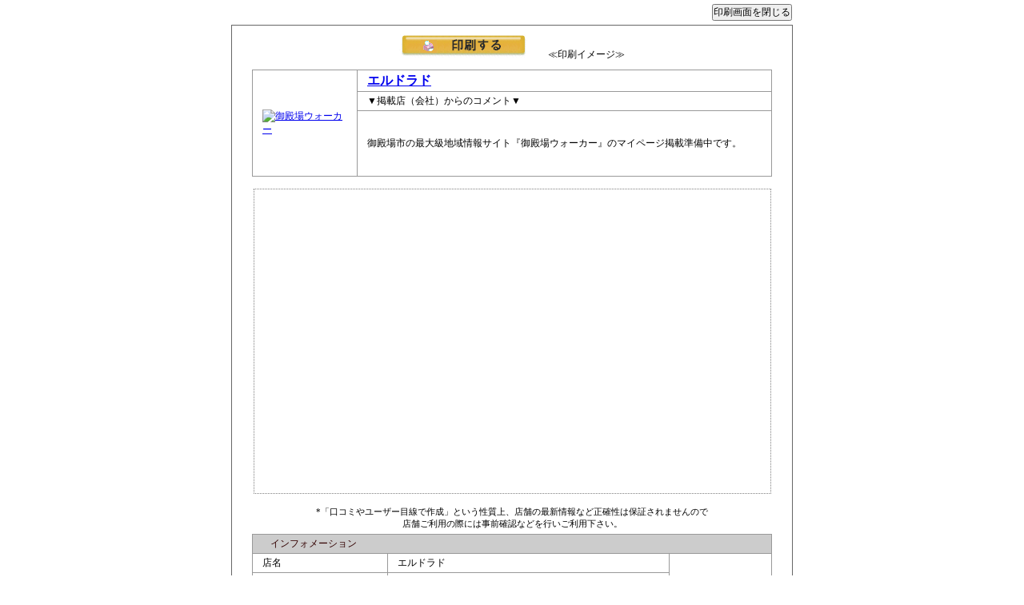

--- FILE ---
content_type: text/html; charset=euc-jp
request_url: http://www.gotembawalker.com/search/print.cgi?act=check&url=gotenba1226384475827731in7.html
body_size: 2037
content:

<!DOCTYPE html PUBLIC "-//W3C//DTD XHTML 1.0 Transitional//EN" "http://www.w3.org/TR/xhtml1/DTD/xhtml1-transitional.dtd">
<html xmlns="http://www.w3.org/1999/xhtml" xml:lang="ja" lang="ja">
<head>
<meta http-equiv="Content-Type" content="text/html; charset=euc-jp" />
<meta http-equiv="Content-Script-Type" content="text/javascript" />
<meta name="keywords" content="御殿場,アウトレット周辺,ごてんば,地図,グルメカテゴリー,エルドラド" />
<meta name="description" content="エルドラドの地図情報の印刷画面。御殿場ウォーカーは静岡県御殿場市の地元人が発信するブログやクチコミ情報が満載の地域情報サイトです。グルメ情報から地域の観光スポットまで検索できます。" />
<title>【御殿場ウォーカー】エルドラド 地図詳細 印刷画面</title>
<link rel="shortcut icon" href="https://www.gotembawalker.com/img/logo-image/favicon.ico">
<link rel="stylesheet" href="https://www.gotembawalker.com/css/search-cgi-mypage.css" type="text/css" />
<script type="text/javascript" src="https://www.gotembawalker.com/js/sitelink.js"></script>
<script src="http://maps.google.co.jp/maps?file=api&amp;v=2.x&amp;key=ABQIAAAAqjHj30dUQeTTyzn_1I0PcBQNXqpJUuREiKgLCso6MK87qUZA2xRipPUiSIsX9_GQtBfdG3s-e3wTzQ" type="text/javascript" charset="utf-8"></script>
</head>
<body onload="load();showAddress('静岡県御殿場市新橋1976-9')">
<div id="print-close"><FORM>
<INPUT TYPE=button value="印刷画面を閉じる" onclick="JavaScript:window.close()">
</FORM></div>
<div id="print-all-box">
<div id="print-button">
<input type="image" onclick="window.print();"value="印刷する" alt="エルドラドの地図を印刷" src="https://www.gotembawalker.com/img/mypage-image/print-button.png" />　　≪印刷イメージ≫</div>
<div id="print-top">
<table width="650" class="top_table">
<tr><td width="113" rowspan="3"><a href="https://www.gotembawalker.com/" target="_top"><img src="https://www.gotembawalker.com/img/logo-image/gwlogo90.jpg" alt="御殿場ウォーカー" width="90" height="90" border="0" /></a></td>
<td width="525" class="shop-name"><a href="https://www.gotembawalker.com/search/mypage.cgi?act=check&url=gotenba1226384475827731in7.html" target="_top">エルドラド</a></td>
</tr>
<tr>
  <td height="15">&#9660;掲載店（会社）からのコメント&#9660;</td>
</tr>
<tr><td height="74">御殿場市の最大級地域情報サイト『御殿場ウォーカー』のマイページ掲載準備中です。</td></tr>
</table>
</div>
<div id="print-map">
<div id="map-print" class="map-print"></div>
<script type="text/javascript">
//<![CDATA[
var map = null;
var geocoder = null;
// 初期化
// <body onload="load()"> で呼び出されています
function load() {
if (GBrowserIsCompatible()) {
map = new GMap2(document.getElementById("map-print"));
// GClientGeocoderを初期化
geocoder = new GClientGeocoder();
}
}
// DBからのデータを入れます
function showAddress(address) {
if (geocoder) {
geocoder.getLatLng(
address,
function(point) {
if (!point) {
alert(address + " not found");
} else {
map.setCenter(point, 18);
map.addControl(new GLargeMapControl());
map.addControl(new GMapTypeControl());
var marker = new GMarker(point);
map.addOverlay(marker);
}
}
);
}
}
　//ここでshowAddress()にDBからのデータを入力します
//]]>
</script>
</div>
<div id="print-shop-kakunin">*「口コミやユーザー目線で作成」という性質上、店舗の最新情報など正確性は保証されませんので<br>店舗ご利用の際には事前確認などを行いご利用下さい。</div>
<div id="print-address">
<table width="650" class="under_table">
<tr><th colspan="3">インフォメーション</th></tr>
<tr>
  <td width="160">店名</td><td width="360">エルドラド</td>
<td width="114" rowspan="5"><br></td>
</tr>
<tr>
  <td>住所</td><td>静岡県御殿場市新橋1976-9</td></tr>
<tr>
  <td>電話番号</td><td>0550-82-7731</td></tr>
<tr>
  <td>営業時間</td><td>━</td></tr>
<tr>
  <td>定休日</td><td>━</td></tr>
<tr>
  <td>備考</td><td></td>
  <td><br></td>
</tr>
</table> 
</div>
<div id="print-footer">Copyright (C) Liferoad　All Rights Reserved.　Powerd by <a href="https://www.liferoad.co.jp/" target="_blank">有限会社ライフロード</a><br />御殿場ウォーカーは御殿場市の地域最大級情報メディアです。</div>
</div>

</body>
</html>




--- FILE ---
content_type: application/javascript
request_url: https://www.gotembawalker.com/js/sitelink.js
body_size: 2355
content:
/* ■■ common.js ■■ */
/* common.jsは汎用関数をまとめたJavaScript集です。
-----------------------------------------------------------------------------
■目次
	01.onLoad向け処理
		01.IEのロールオーバーで起こる背景画像再読み込み問題対応
	02.ページ向け全般
		01.ページトップへするするスクロール(ReturnToTop)
		02.画像ロールオーバー(RollOver)
	03.form制御
		01.初期文字消去(ResetValue)
		02.初期文字挿入(SetValue)
		03.検索初期文字チェック(CheckDefault)
	04.リンク
		01.ポップアップリンク(PopupLink)
----------------------------------------------------------------------------- */

// ■■ 01.onLoad向け処理

// ■□ 01-01.IEのロールオーバーで起こる背景画像再読み込み問題対応
// CSSのa:hoverなどで背景画像の切り替えを行っている際にIEで起こる問題の対応策。
try {
	document.execCommand('BackgroundImageCache', false, true);
} catch(e) {}


// ■■ 02.ページ向け全般

// ■□ 02-01.ページトップへするするスクロール(ReturnToTop)
// ページの先頭、引数を入れた場合は引数のIDの場所へなめらか動作でスクロールする関数。
// 使用例）
// <a href="#Header" onclick="ReturnToTop(); return false;">ページTOPへ</a>
// <a href="#Main" onclick="ReturnToTop('Main'); return false;">ページ本文へ</a>
function ReturnToTop(pos,now) {
	var x1 = x2 = x3 = 0;
	var y1 = y2 = y3 = y4 = 0;
	if (document.documentElement) {
		x1 = document.documentElement.scrollLeft || 0;
		y1 = document.documentElement.scrollTop || 0;
	}
	if (document.body) {
		x2 = document.body.scrollLeft || 0;
		y2 = document.body.scrollTop || 0;
	}
	x3 = window.scrollX || 0;
	y3 = window.scrollY || 0;
	var x = Math.max(x1, Math.max(x2, x3));
	var y = Math.max(y1, Math.max(y2, y3));
	if (!pos) {
		//ページトップへ
		window.scrollTo(Math.floor(x / 1.25), Math.floor(y / 1.25));
		if (x > 0 || y > 0) {
			window.setTimeout("ReturnToTop()", 25);
		}
	} else {
		//引数に入れたid名の場所へ(y軸限定)
		if (window.opera) {
			//でもOpera9未満は除外
			var usrAge = navigator.userAgent;
			var posStart = usrAge.indexOf("Opera",0);
			var posEnd = usrAge.indexOf(" ",posStart+6);
			if (posEnd <= 0) posEnd = usrAge.length;
			var AgeVer = usrAge.substring(posStart+6,posEnd);
			if (AgeVer < 9) {
				window.open("#"+pos,"_self")
				return false;
			}
		}
		var isMSIE = /*@cc_on!@*/false;
		var targetEle = document.getElementById(pos);

		while( targetEle ){
			y4 += targetEle.offsetTop;
			targetEle = targetEle.offsetParent;
			//IEの補正：上記計算で無視されてしまう各親要素のborder幅を加算
			if ((targetEle) && (isMSIE)) {
				y4 += (parseInt(getElementStyle(targetEle,"borderTopWidth","border-top-width")) || 0);
			}
		}

		var y5 = y4-y;
		y += Math.floor(y5 / 5);
		window.scrollTo(x, y);
		if ((!now || now != y)&&(y > y4-5 || y < y4-5)) {
			window.setTimeout('ReturnToTop("'+pos+'","'+y+'")', 25);
		}
	}
}
function getElementStyle(targetElm,IEStyleProp,CSSStyleProp) {
	var elem = targetElm;
	if (elem.currentStyle) {
		return elem.currentStyle[IEStyleProp];
	} else if (window.getComputedStyle) {
		var compStyle = window.getComputedStyle(elem,"");
		return compStyle.getPropertyValue(CSSStyleProp);
	}
}

// ■□ 02-02.画像ロールオーバー(RollOver)
// Standards Compliant Rollover Script
// Author : Daniel Nolan
// http://www.bleedingego.co.uk/webdev.php
//
// 使用例）
// imgタグに.rolloverを指定すると、ファイル名の末尾に
// _roとついた画像に自動ロールオーバー。
function RollOver() {
	if (!document.getElementById) return
	
	var aPreLoad = new Array();
	var sTempSrc;
	var aImages = document.getElementsByTagName('img');

	for (var i = 0; i < aImages.length; i++) {
		if (aImages[i].className == 'rollover') {
			var src = aImages[i].getAttribute('src');
			var ftype = src.substring(src.lastIndexOf('.'), src.length);
			var hsrc = src.replace(ftype, '_ro'+ftype);

			aImages[i].setAttribute('hsrc', hsrc);
			
			aPreLoad[i] = new Image();
			aPreLoad[i].src = hsrc;
			
			aImages[i].onmouseover = function() {
				sTempSrc = this.getAttribute('src');
				this.setAttribute('src', this.getAttribute('hsrc'));
			}
			
			aImages[i].onmouseout = function() {
				if (!sTempSrc) sTempSrc = this.getAttribute('src').replace('_ro'+ftype, ftype);
				this.setAttribute('src', sTempSrc);
			}
		}
	}
}


// ■■ 03.form制御

// ■□ 03-01.初期文字消去(ResetValue)
// デフォルトで入力していたvalueを消去する。
// 使用例）
// <input type="text" value="初期文字" onfocus="ResetValue(this,'初期文字')" />
function ResetValue(pos,dflt){
	if(pos.value == dflt){
		pos.value = "";
		pos.style.color = "#000000";
	}
}

// ■□ 03-02.初期文字挿入(SetValue)
// 空だった場合、デフォルトで入力していたvalueへ戻す。
// 使用例）
// <input type="text" value="初期文字" onblur="SetValue(this,'初期文字')" />
function SetValue(pos,dflt){
	if(pos.value == ''){
		pos.value = dflt;
		pos.style.color = "#999999";
	}
}

// ■□ 03-03.検索初期文字チェック(CheckDefault)
// form送信前に、デフォルトで入力していたvalueだった場合に動作キャンセルをする。
// 使用例）
// <form onsubmit="return CheckDefault('使用したいinputのid','初期文字');">
function CheckDefault(pos,dflt){
	if(document.getElementById(pos).value == dflt || document.getElementById(pos).value == ""){
		document.getElementById(pos).value = "";
		document.getElementById(pos).select() ; return false;
	}
}


// ■■ 04.リンク

// ■□ 04-01.ポップアップリンク(PopupLink)
// HTML（aタグ）ではなくJSで別ウィンドウを開く。リンク数を減らしたい場合に使用。
// 使用例）
// <img alt="別ウィンドウで開く" src="/img/button_blank.gif" onclick="PopupLink('http://example.com/','width=400,height=300');" />
function PopupLink(url,option) {
	// url = 開くURL（必須）
	// option = ウィンドウを開く際のウィンドウ幅や高さなどのオプション指定項目
	if(option){
		window.open(url,"_blank",option);
	}else{
		window.open(url,"_blank");
	}
}